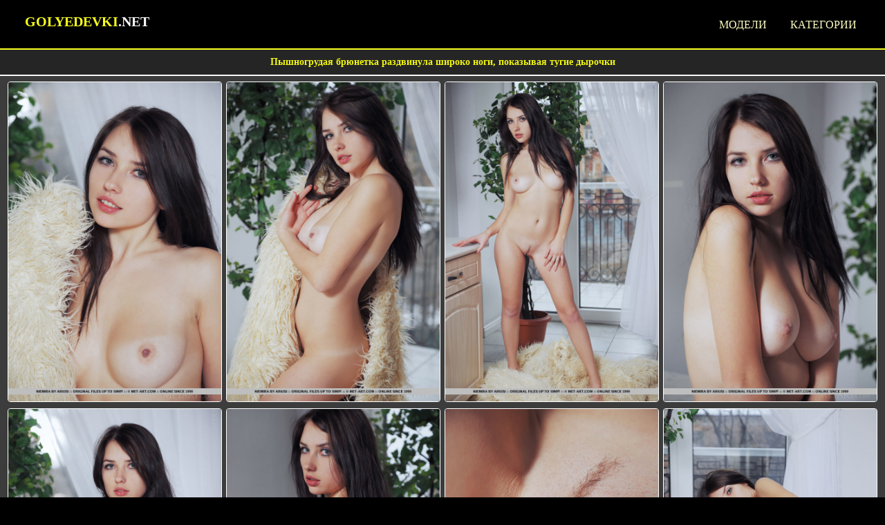

--- FILE ---
content_type: text/html; charset=UTF-8
request_url: https://x.golyedevki.com/photo/pyishnogrudaya-bryunetka-razdvinula-shiroko-nogi-pokazyivaya-tugie-dyirochki
body_size: 5046
content:
<!DOCTYPE html>
<html lang="ru">
<head>
<meta http-equiv="Content-Type" content="text/html; charset=utf-8" />
<meta name="viewport" content="width=device-width, initial-scale=1">
<link rel="canonical" href="https://golyedevki.net/photo/pyishnogrudaya-bryunetka-razdvinula-shiroko-nogi-pokazyivaya-tugie-dyirochki" />
<title>Пышногрудая брюнетка раздвинула широко ноги, показывая тугие дырочки</title>
<meta name="description" content="Пышногрудая брюнетка раздвинула широко ноги, показывая тугие дырочки. Порно фото и секс картинки смотреть бесплатно!">
<link rel="icon" href="/favicon.ico" type="image/x-icon"/>
  <link rel="dns-prefetch" href="//img.golyedevki.net">
  <link rel="preconnect" href="//img.golyedevki.net">
<style>
*{border:0;padding:0;margin:0;-webkit-box-sizing:border-box;box-sizing:border-box}html{font-size:10px;font-family:Arial,sans-serif}body{font-family:verdana;font-size:1.6rem;background:#000;color:#fcfcfc}a{color:#faff1f;text-decoration:none}a:hover,a:focus{text-decoration:none}.footer{background:#252525;text-align:center;color:#fff;padding:25px}.copy{background:#5a5a5a;border:1px solid #fff;text-align:center;color:#faff1e;padding:1px 4px;margin:1px;border-radius:4px}.copy a{color:#d445c8}.copy:hover{background:#4a4a4a}h1{color:#f1f712;padding:10px;text-align:center;font-size:14px;border-bottom:1px solid #f1f1f1;background:#252525;margin:0;font-weight:700}.title{color:#faff1f;padding:10px;text-align:center;background:#252525;margin:0;font-weight:700}.phototi{padding:8px;margin:1px 0;border-bottom:1px solid #fff;border-top:1px solid #fff;background:#424242;text-align:center}.pagination_block{color:#f0ff20;font:14px tahoma;padding:8px;border-bottom:1px solid #fff;background:#252525}.phototi7{padding:8px;text-align:center;background:#252525}.block_photo{display:block;text-decoration:none;color:#faff1e;text-align:center;font:14px tahoma;padding:8px;margin:0;border-bottom:1px solid #fff;border-top:1px solid #fff;background:#3c3c3c}.categiries{background:#424242;padding:10px 8px;border-bottom:1px solid #f1f1f1;display:block;color:#fff}.pagination{color:#fff;border:0;margin:10px auto;text-align:center;font-family:Verdana,Arial,Helvetica,sans-serif;font-size:16px}.pagination a:link,.pagination a:visited,.pagination a:hover,.pagination a:active{color:#faff1e;background:#545454;border:1px solid #fff;padding:7px 14px;border-radius:4px;display:inline-block}.pagination a:hover{background-color:#353535;color:#fff}.pagination span{color:#fff;background:#333;border:1px solid #fff;padding:7px 14px;border-radius:4px;display:inline-block}.rating{margin:0}.rating-plus{margin-right:5px;background-color:#252525;border:1px solid #fff;font-size:15px;border-radius:6px;display:inline-block}.rating-minus{margin-right:5px;background-color:#252525;border:1px solid #fff;font-size:15px;border-radius:6px;display:inline-block}.rat{display:inline-block;padding:6px 5px 7px 33px;color:#faf123;position:relative;cursor:pointer;margin:0 3px}.rat:hover.active,.rat{background:url(/img/likeit.png) left no-repeat}.rat.active,.rat:hover{background:url(/img/likeit.png) left no-repeat}.rat .counter{margin-right:2px;height:20px;background:#424242;border-radius:6px;font-size:15px;color:#faff1e;padding:6px 6px 7px}.rat2{display:inline-block;padding:6px 5px 7px 33px;color:#faf123;position:relative;cursor:pointer;margin:0 3px}.rat2:hover.active,.rat2{background:url(/img/nolike.png) left no-repeat}.rat2.active,.rat2:hover{background:url(/img/nolike.png) left no-repeat}.rat2 .counter{margin-right:2px;height:20px;background:#424242;border-radius:6px;font-size:15px;color:#faff1e;padding:6px 6px 7px}table{width:100%;padding:0;border:0;border-spacing:0}.responsive-layout{width:100%;position:relative;margin:0 auto;max-width:1295px}.responsive-layout>.link_photo{width:100%;-webkit-transition:all .5s;transition:all .5s;display:inline-block;padding:0 3px}.responsive-layout .photo{width:100%;border:1px solid #fff;border-radius:4px}.img_block{width:100%;margin-bottom:-3px;border-radius:4px}@media(min-width:400px){.responsive-layout>.link_photo{width:49%}}@media(min-width:660px){.responsive-layout>.link_photo{width:33%}}@media(min-width:992px){.responsive-layout>.link_photo{width:25%}}.block_pic:hover{border:1px solid #faff1f}.block_pic{box-sizing:border-box;border-radius:4px;position:relative;text-align:center;display:inline-block;width:19%;background-color:#fff;background-repeat:repeat-x;text-align:center;border:1px solid #fff;padding:0;margin:5px 1px}@media(max-width:1300px){.responsive-layout>.block_pic{width:24%}}@media(max-width:992px){.responsive-layout>.block_pic{width:30%}}@media(max-width:600px){.responsive-layout>.block_pic{width:48%}}@media(max-width:360px){.responsive-layout>.block_pic{width:97%}}.h2{font-size:14px;font-weight:300;position:absolute;z-index:98;display:block;margin:0;bottom:0;border-radius:0 0 6px 6px;padding:2px;color:#fdffa4;background:rgba(0,0,0,.4)}.logo__link:hover{color:#faff1e}.logo__link{-webkit-transition:color .3s;font-size:2rem;font-weight:700;color:#fbfbfb;display:block;transition:color .6s;padding-top:10px}.logo__mark{color:#faff1e;display:inline-block;text-transform:uppercase;font-family:"Arial Black";font-size:2rem}.logo__link{white-space:nowrap}.searchf{padding:4px;background:#6d6d6d;border-bottom:1px solid #fff}.link{color:#fffec3;display:inline-block;display:inline-block;text-transform:uppercase;padding:2rem 1.5rem}.container{padding:0 2%}.page-header{background-color:#000;min-height:72px;height:100%;border-bottom:2px solid #faff1e}.link:hover{background-color:#7b7b5e}.logo{max-width:100%;max-height:66px;padding:10px}.nav-panel{line-height:32px}._center{text-align:center}@media (min-width:768px){._sm-pull-left{float:left}._sm-pull-right{float:right}}.statistik{padding: 4px;background: #252525;border-top: 1px solid #fff;text-align: center;}.df {background: #424242;padding: 10px 8px;border-bottom: 1px solid #f1f1f1;display: block;color: #fff;}
</style>
</head>
<body>
<div class="_center">
<header class="page-header">
	<div class="container">
	<div class="site-logo _sm-pull-left"><div class="logo">
<a href="https://x.golyedevki.com" class="logo__link">
<strong class="logo__mark">GOLYEDEVKI</strong>.NET
</a>
</div></div>
	<nav class="nav-panel _sm-pull-right">
	<a class="link" href="https://x.golyedevki.com/models/" title="Порно модели">Модели</a>
	<a class="link" href="https://x.golyedevki.com/category/" title="Категории порно фото">Категории</a>
	</nav>
	</div></header></div>
<h1>
Пышногрудая брюнетка раздвинула широко ноги, показывая тугие дырочки</h1>
<div class="block_photo"><div class="responsive-layout">
<a class="link_photo" href="https://golye.imagcnd.top/images/263/1.jpg" title="" style=""><img class="photo" src="https://golye.imagcnd.top/images/263/1.jpg" alt="Пышногрудая брюнетка раздвинула широко ноги, показывая тугие дырочки"></a>
<a class="link_photo" href="https://golye.imagcnd.top/images/263/2.jpg" title="" style=""><img class="photo" src="https://golye.imagcnd.top/images/263/2.jpg" alt="Пышногрудая брюнетка раздвинула широко ноги, показывая тугие дырочки"></a>
<a class="link_photo" href="https://golye.imagcnd.top/images/263/3.jpg" title="" style=""><img class="photo" src="https://golye.imagcnd.top/images/263/3.jpg" alt="Пышногрудая брюнетка раздвинула широко ноги, показывая тугие дырочки"></a>
<a class="link_photo" href="https://golye.imagcnd.top/images/263/4.jpg" title="" style=""><img class="photo" src="https://golye.imagcnd.top/images/263/4.jpg" alt="Пышногрудая брюнетка раздвинула широко ноги, показывая тугие дырочки"></a>
<a class="link_photo" href="https://golye.imagcnd.top/images/263/5.jpg" title="" style=""><img class="photo" src="https://golye.imagcnd.top/images/263/5.jpg" alt="Пышногрудая брюнетка раздвинула широко ноги, показывая тугие дырочки"></a>
<a class="link_photo" href="https://golye.imagcnd.top/images/263/6.jpg" title="" style=""><img class="photo" src="https://golye.imagcnd.top/images/263/6.jpg" alt="Пышногрудая брюнетка раздвинула широко ноги, показывая тугие дырочки"></a>
<a class="link_photo" href="https://golye.imagcnd.top/images/263/7.jpg" title="" style=""><img class="photo" src="https://golye.imagcnd.top/images/263/7.jpg" alt="Пышногрудая брюнетка раздвинула широко ноги, показывая тугие дырочки"></a>
<a class="link_photo" href="https://golye.imagcnd.top/images/263/8.jpg" title="" style=""><img class="photo" src="https://golye.imagcnd.top/images/263/8.jpg" alt="Пышногрудая брюнетка раздвинула широко ноги, показывая тугие дырочки"></a>
<a class="link_photo" href="https://golye.imagcnd.top/images/263/9.jpg" title="" style=""><img class="photo" src="https://golye.imagcnd.top/images/263/9.jpg" alt="Пышногрудая брюнетка раздвинула широко ноги, показывая тугие дырочки"></a>
<a class="link_photo" href="https://golye.imagcnd.top/images/263/10.jpg" title="" style=""><img class="photo" src="https://golye.imagcnd.top/images/263/10.jpg" alt="Пышногрудая брюнетка раздвинула широко ноги, показывая тугие дырочки"></a>
<a class="link_photo" href="https://golye.imagcnd.top/images/263/11.jpg" title="" style=""><img class="photo" src="https://golye.imagcnd.top/images/263/11.jpg" alt="Пышногрудая брюнетка раздвинула широко ноги, показывая тугие дырочки"></a>
<a class="link_photo" href="https://golye.imagcnd.top/images/263/12.jpg" title="" style=""><img class="photo" src="https://golye.imagcnd.top/images/263/12.jpg" alt="Пышногрудая брюнетка раздвинула широко ноги, показывая тугие дырочки"></a>
<a class="link_photo" href="https://golye.imagcnd.top/images/263/13.jpg" title="" style=""><img class="photo" src="https://golye.imagcnd.top/images/263/13.jpg" alt="Пышногрудая брюнетка раздвинула широко ноги, показывая тугие дырочки"></a>
<a class="link_photo" href="https://golye.imagcnd.top/images/263/14.jpg" title="" style=""><img class="photo" src="https://golye.imagcnd.top/images/263/14.jpg" alt="Пышногрудая брюнетка раздвинула широко ноги, показывая тугие дырочки"></a>
<a class="link_photo" href="https://golye.imagcnd.top/images/263/15.jpg" title="" style=""><img class="photo" src="https://golye.imagcnd.top/images/263/15.jpg" alt="Пышногрудая брюнетка раздвинула широко ноги, показывая тугие дырочки"></a>
<a class="link_photo" href="https://golye.imagcnd.top/images/263/16.jpg" title="" style=""><img class="photo" src="https://golye.imagcnd.top/images/263/16.jpg" alt="Пышногрудая брюнетка раздвинула широко ноги, показывая тугие дырочки"></a>
<a class="link_photo" href="https://golye.imagcnd.top/images/263/17.jpg" title="" style=""><img class="photo" src="https://golye.imagcnd.top/images/263/17.jpg" alt="Пышногрудая брюнетка раздвинула широко ноги, показывая тугие дырочки"></a>
<a class="link_photo" href="https://golye.imagcnd.top/images/263/18.jpg" title="" style=""><img class="photo" src="https://golye.imagcnd.top/images/263/18.jpg" alt="Пышногрудая брюнетка раздвинула широко ноги, показывая тугие дырочки"></a>
</div></div>	
<div class="phototi7">
    <div class="addthis_inline_share_toolbox_ml5u"></div>

</div>
<div class="phototi">
<div class="rating"><div class="rating-plus"><div class="rat" data-id="263"> Нравится <span class="counter"> 57</span></div></div>
<div class="rating-minus">
<div class="rat2" data-id="263"> Не нравится <span class="counter"> 3</span></div></div>
</div></div>
<div class="pagination_block">
	Добавлено: <b>19.11.2019 06:20</b><br />
	Просмотров: <b>8469</b><br />
	Последний просмотр: <b>23.01.2026 21:18</b><br />
</div>
		<div class="categiries">Категории: 
			<a href="/krasivyie_popki/">Красивые попки</a>, 				<a href="/milashki/">Милашки</a>, 				<a href="/bolshie_siski/">Большие сиськи</a>, 				<a href="/bryunetki/">Брюнетки</a>, 				<a href="/krupnyim_planom/">Крупным планом</a>, 				<a href="/evropeyki/">Европейки</a>, 				<a href="/glamurnyie_devushki/">Гламурные девушки</a>, 				<a href="/volosatyie_piski/">Волосатые письки</a>, 				<a href="/krasivyie_nojki/">Красивые ножки</a>, 				<a href="/soski/">Соски</a>, 				<a href="/kiska/">Киска</a>, 				<a href="/molodyie_devushki/">Молодые девушки</a>			</div>
	<div class="categiries">Модели: 
			<a href="https://x.golyedevki.com/model/niemira/">Niemira</a>			</div>
<div class="title">Похожие фото</div>
<div class="block_photo"><div class="responsive-layout"><div class="block_pic"><a href="https://x.golyedevki.com/photo/molodaya-blondinka-pered-snom-nasadilas-vyibritoy-vaginoy-na-dildo" >
<span class="h2">Молодая блондинка перед сном насадилась выбритой вагиной на дилдо</span>
<img class="img_block" src="https://golye.imagcnd.top/imagprew/256/3.jpg" alt="Молодая блондинка перед сном насадилась выбритой вагиной на дилдо"></a>
</div>	
<div class="block_pic"><a href="https://x.golyedevki.com/photo/dva-druga-ustroili-orgiyu-vtroem-s-ryijevolosoy-suchkoy" >
<span class="h2">Два друга устроили оргию втроём с рыжеволосой сучкой</span>
<img class="img_block" src="https://golye.imagcnd.top/imagprew/160/3.jpg" alt="Два друга устроили оргию втроём с рыжеволосой сучкой"></a>
</div>	
<div class="block_pic"><a href="https://x.golyedevki.com/photo/devushka-v-golom-vide-demonstriruet-pisku-sidya-na-komode" >
<span class="h2">Девушка в голом виде демонстрирует письку, сидя на комоде</span>
<img class="img_block" src="https://golye.imagcnd.top/imagprew/585/3.jpg" alt="Девушка в голом виде демонстрирует письку, сидя на комоде"></a>
</div>	
<div class="block_pic"><a href="https://x.golyedevki.com/photo/nenasyitnaya-davalka-rastrahivaet-brituyu-pilotku-ogromnyim-dildo" >
<span class="h2">Ненасытная давалка растрахивает бритую пилотку огромным дилдо</span>
<img class="img_block" src="https://golye.imagcnd.top/imagprew/453/3.jpg" alt="Ненасытная давалка растрахивает бритую пилотку огромным дилдо"></a>
</div>	
<div class="block_pic"><a href="https://x.golyedevki.com/photo/tsyipochka-s-malenkimi-siskami-v-golom-vide-ubiraet-basseyn" >
<span class="h2">Цыпочка с маленькими сиськами в голом виде убирает бассейн</span>
<img class="img_block" src="https://golye.imagcnd.top/imagprew/538/3.jpg" alt="Цыпочка с маленькими сиськами в голом виде убирает бассейн"></a>
</div>	
<div class="block_pic"><a href="https://x.golyedevki.com/photo/vozbudiv-sebya-samotyikom-grudastaya-blondinka-delaet-glubokiy-otsos-parnyu" >
<span class="h2">Возбудив себя самотыком, грудастая блондинка делает глубокий отсос парню</span>
<img class="img_block" src="https://golye.imagcnd.top/imagprew/332/3.jpg" alt="Возбудив себя самотыком, грудастая блондинка делает глубокий отсос парню"></a>
</div>	
<div class="block_pic"><a href="https://x.golyedevki.com/photo/suprujeskaya-para-zanimaetsya-analnyim-seksyim-i-analnyim-fistingom" >
<span class="h2">Супружеская пара занимается анальным сексым и анальным фистингом</span>
<img class="img_block" src="https://golye.imagcnd.top/imagprew/210/3.jpg" alt="Супружеская пара занимается анальным сексым и анальным фистингом"></a>
</div>	
<div class="block_pic"><a href="https://x.golyedevki.com/photo/pohotlivaya-sterva-posle-rabotyi--zasunula-v-vaginu-dva-kabachka" >
<span class="h2">Похотливая стерва после работы  засунула в вагину два кабачка</span>
<img class="img_block" src="https://golye.imagcnd.top/imagprew/62/3.jpg" alt="Похотливая стерва после работы  засунула в вагину два кабачка"></a>
</div>	
</div></div><script src="//ajax.googleapis.com/ajax/libs/jquery/3.1.0/jquery.min.js"></script>
<script src="//x.golyedevki.com/js/voice.js"></script>
<script src="//s7.addthis.com/js/300/addthis_widget.js#pubid=ra-5cbbcd219733d68e"></script>
			<script>flex_masonry = function (a) {
            function d(a) {
                if (a.length > 1) {
                    var b = Math.min.apply(Math, a);
                    return a.indexOf(b, a)
                }
                return 0
            }

            var b = document.querySelector(a), c = document.querySelectorAll(".responsive-layout")[0].children;
            Array.max = function (a) {
                return Math.max.apply(Math, a)
            }, flex_magic = {
                render: function () {
                    for (var a = c[0].getBoundingClientRect().width / b.getBoundingClientRect().width * 100, e = Math.floor(100 / a), f = 5, g = (100 - a * e) / (e + 1), h = new Array(e).fill(0), i = 0, j = c.length; i < j; i++) {
                        var k = d(h), l = k * a + g * (k + 1);
                        c[i].style.position = "absolute", c[i].style.top = h[k] + "px", c[i].style.left = l + "%", c[i].getBoundingClientRect().height <= 0 && (h[k] = h[k] - f), h[k] = h[k] + c[i].getBoundingClientRect().height + f
                    }
                    b.style.height = Array.max(h) + "px"
                }, destroy: function () {
                    for (var a = 0; a < c.length; a++) c[a].style.position = "", c[a].style.top = "", c[a].style.left = ""
                }
            }, b.classList.add("sm-loaded"), window.addEventListener("load", flex_magic.render), window.addEventListener("resize", function () {
                flex_magic.render()
            })
        };
        flex_masonry(".responsive-layout");</script>
<div class="footer"><a href="https://x.golyedevki.com"><span class="copy"><b>&copy;  Golyedevki.Net</b></span></a> - Много фото голых девушек - здесь можно смотреть на голые писи круглые сутки, причем онлайн и совсем бесплатно</div>
<div class="statistik">
<!--LiveInternet counter--><script type="text/javascript">
document.write("<a href='//www.liveinternet.ru/click' "+
"target=_blank><img src='//counter.yadro.ru/hit?t25.5;r"+
escape(document.referrer)+((typeof(screen)=="undefined")?"":
";s"+screen.width+"*"+screen.height+"*"+(screen.colorDepth?
screen.colorDepth:screen.pixelDepth))+";u"+escape(document.URL)+
";h"+escape(document.title.substring(0,150))+";"+Math.random()+
"' alt='' title='LiveInternet: показано число посетителей за"+
" сегодня' "+
"border='0' width='88' height='15'><\/a>")
</script><!--/LiveInternet-->
</div>
<script defer src="https://static.cloudflareinsights.com/beacon.min.js/vcd15cbe7772f49c399c6a5babf22c1241717689176015" integrity="sha512-ZpsOmlRQV6y907TI0dKBHq9Md29nnaEIPlkf84rnaERnq6zvWvPUqr2ft8M1aS28oN72PdrCzSjY4U6VaAw1EQ==" data-cf-beacon='{"version":"2024.11.0","token":"f185f6f3af414df7ad1e53f933205202","r":1,"server_timing":{"name":{"cfCacheStatus":true,"cfEdge":true,"cfExtPri":true,"cfL4":true,"cfOrigin":true,"cfSpeedBrain":true},"location_startswith":null}}' crossorigin="anonymous"></script>
</body>
</html>

--- FILE ---
content_type: application/javascript
request_url: https://x.golyedevki.com/js/voice.js
body_size: -52
content:
$(document).ready(function() {
    $(".rat").bind("click", function() {
        var link = $(this);
        var id = link.data('id');
        $.ajax({
            url: "https://golyedevki.net/voice.php",
            type: "POST",
            data: {id:id},
            dataType: "json",
            success: function(result) {
                if (!result.error){
                    link.addClass('active');
                    $('.counter',link).html(result.count);
                }
            }
        });
    });
});

$(document).ready(function() {
    $(".rat2").bind("click", function() {
        var link = $(this);
        var id = link.data('id');
        $.ajax({
            url: "https://golyedevki.net/voice2.php",
            type: "POST",
            data: {id:id},
            dataType: "json",
            success: function(result) {
                if (!result.error){
                    link.addClass('active');
                    $('.counter',link).html(result.count);
                }
            }
        });
    });
});